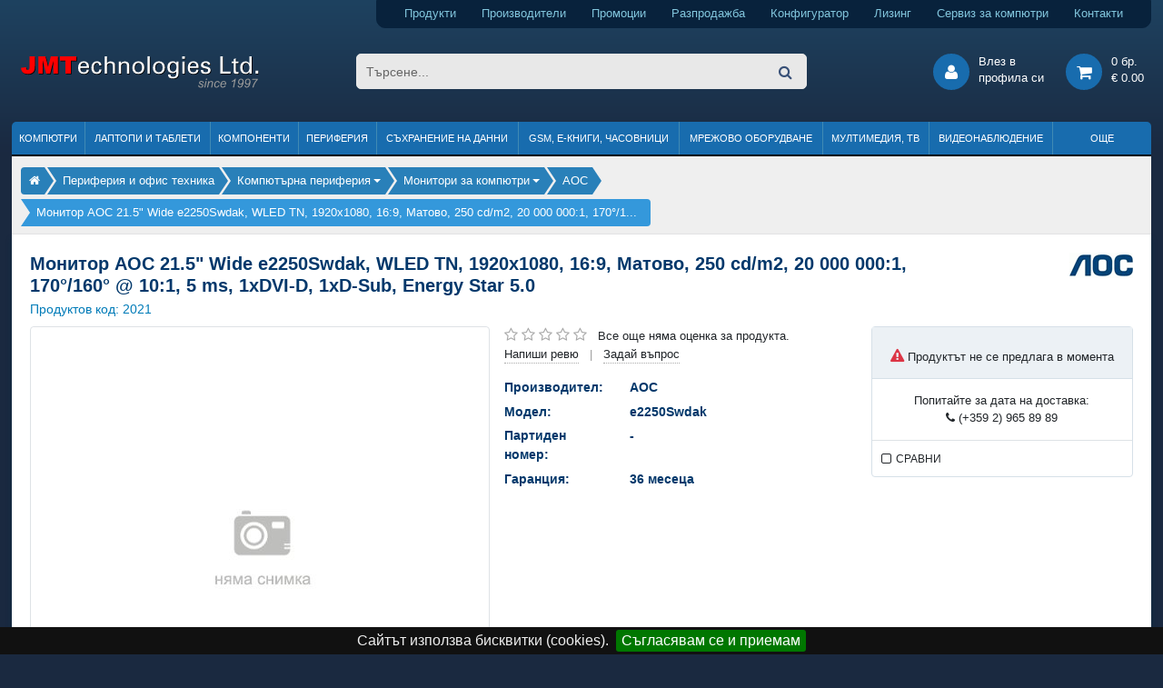

--- FILE ---
content_type: text/html; charset=utf-8
request_url: https://www.jmt.bg/aoc-e2250swdak-pid2021
body_size: 13009
content:
<!DOCTYPE HTML>
<html lang="bg">
<head>    

<meta http-equiv="content-type" content="text/html; charset=utf-8" />
<title>Монитор AOC 21.5&quot; Wide e2250Swdak, WLED TN, 1920x1080, 16:9, Матово, 250 cd/m2, 20 000 000:1, 170&deg;/160&deg; @ 10:1, 5 ms, 1xDVI-D, 1xD-Sub, Energy Star 5.0</title>
<meta name="description" content="Монитор AOC e2250Swdak - снимки, описание, спецификация и мнения. Бърза и безплатна доставка, продажба на лизинг." />
<meta name="keywords" content="AOC 21.5&quot; Wide e2250Swdak, WLED TN, 1920x1080, монитори за компютри, онлайн, магазин, цена, промоция, лизинг, коментари" />
<meta name="robots" content="index,follow" />
<meta name="googlebot" content="index,follow" />

<meta name="author" content="Dimitar Kamenarov, JMTechnologies Ltd." />

<link rel="canonical" href="https://www.jmt.bg/aoc-e2250swdak-pid2021">

<meta property="og:title" content="AOC 21.5&quot; Wide e2250Swdak, WLED TN, 1920x1080, 16:9, Матово, 250 cd/m2, 20 000 000:1, 170&deg;/160&deg; @ 10:1, 5 ms, 1xDVI-D, 1xD-Sub, Energy Star 5.0" />
<meta property="og:url" content="https://www.jmt.bg/aoc-e2250swdak-pid2021" />
<meta property="og:type" content="product" />
<meta property="og:description" content="Монитор AOC e2250Swdak - снимки, описание, спецификация и мнения. Бърза и безплатна доставка, продажба на лизинг." />

<link rel="preconnect" href="https://cdn.jmt.bg" crossorigin>

<meta property="fb:app_id" content="167586277020140">

<meta name="viewport" content="width=device-width, initial-scale=1">

<link rel="shortcut icon" type="image/x-icon" href="https://www.jmt.bg/jmt-icon-32.png">

<link rel="apple-touch-icon" href="https://cdn.jmt.bg/images/favicons/older-iphone.png"> 
<link rel="apple-touch-icon" sizes="180x180" href="https://cdn.jmt.bg/images/favicons/iphone-6-plus.png">  
<link rel="apple-touch-icon" sizes="152x152" href="https://cdn.jmt.bg/images/favicons/ipad-retina.png">  
<link rel="apple-touch-icon" sizes="167x167" href="https://cdn.jmt.bg/images/favicons/ipad-pro.png">  
<link rel="manifest" href="https://www.jmt.bg/manifest.webmanifest" />

<script>document.cookie='resolution='+Math.max(screen.width,screen.height)+'; path=/';</script>    
        
<link rel="preload" href="https://cdn.jmt.bg/css/all-desktop.min.css?v=1756389482" as="style">
<link type="text/css" href="https://cdn.jmt.bg/css/all-desktop.min.css?v=1756389482" rel="stylesheet" />

<script>

    var base_url = 'https://www.jmt.bg/',
        cdn_path = 'https://cdn.jmt.bg/',
        css_defer = null;

</script>


<script src="https://cdn.jmt.bg/js/scripts.min.js?v=1767284824" async ></script>



<style>
    .badge-promotion {background-color: #EF4444;
color: #fff;
font-weight: bold;} .badge-top-product {background-color: #1bb05e;
color: #fff;
font-weight: bold;} .badge-gift {background-color: #FF6602;
color: #fff;
font-weight: bold;} .badge-limited-quantity {background-color: #FF6D56;
color: #fff;
font-weight: bold;} .badge-awaiting {background-color: #0082d0;
color: #fff;
font-weight: bold;} .badge-new-product {background-color: #6460AA;
color: #fff;
font-weight: bold;} .badge-bonus {background-color: #E91E63;
color: #fff;
font-weight: bold;} .badge-promo_paket {background-color: #f55aac;
color: #fff;
font-weight: bold;} .badge-on_request {background-color: coral;
color: #fff;
font-weight: bold;} .badge-renovated {background-color: #468990;
color: #fff;
font-weight: bold;} </style>


<link href=’https://www.google-analytics.com’ rel=’preconnect’ crossorigin>

<!-- Facebook Pixel Code -->
<script>
!function(f,b,e,v,n,t,s){if(f.fbq)return;n=f.fbq=function(){n.callMethod?
n.callMethod.apply(n,arguments):n.queue.push(arguments)};if(!f._fbq)f._fbq=n;
n.push=n;n.loaded=!0;n.version='2.0';n.queue=[];t=b.createElement(e);t.async=!0;
t.src=v;s=b.getElementsByTagName(e)[0];s.parentNode.insertBefore(t,s)}(window,
document,'script','https://connect.facebook.net/en_US/fbevents.js');
fbq('init', '254410271683562'); // Insert your pixel ID here.
fbq('track', 'PageView');
</script>
<noscript><img height="1" width="1" style="display:none"
src="https://www.facebook.com/tr?id=254410271683562&ev=PageView&noscript=1"
/></noscript>
<!-- DO NOT MODIFY -->
<!-- End Facebook Pixel Code -->


<!-- Google Tag Manager -->
<script>(function(w,d,s,l,i){w[l]=w[l]||[];w[l].push({'gtm.start':
new Date().getTime(),event:'gtm.js'});var f=d.getElementsByTagName(s)[0],
j=d.createElement(s),dl=l!='dataLayer'?'&l='+l:'';j.async=true;j.src=
'https://www.googletagmanager.com/gtm.js?id='+i+dl;f.parentNode.insertBefore(j,f);
})(window,document,'script','dataLayer','GTM-PM6RBL9X');</script>
<!-- End Google Tag Manager -->


<!-- Google Analytics --> 
<script>
  (function(i,s,o,g,r,a,m){i['GoogleAnalyticsObject']=r;i[r]=i[r]||function(){
  (i[r].q=i[r].q||[]).push(arguments)},i[r].l=1*new Date();a=s.createElement(o),
  m=s.getElementsByTagName(o)[0];a.async=1;a.src=g;m.parentNode.insertBefore(a,m)
  })(window,document,'script','https://www.google-analytics.com/analytics.js','ga');

  ga('create', 'UA-4687334-23', 'auto');
  ga('send', 'pageview');

</script>     


<!-- Global site tag (gtag.js) - AdWords: 1069654090 -->
<script async src="https://www.googletagmanager.com/gtag/js?id=AW-1069654090"></script>
<script>
  window.dataLayer = window.dataLayer || [];
  function gtag(){dataLayer.push(arguments);}
  gtag('js', new Date());

  gtag('config', 'AW-1069654090');
</script>

<!-- Global tag event -->
<script>
  gtag('event', 'page_view', {
    'send_to': 'AW-1069654090',
'ecomm_pagetype': 'product',
'ecomm_prodid': '2021',
'ecomm_totalvalue': '74.98',
'ecomm_category': 'Монитори за компютри'    
  });
</script>



</head>

<body class="regular-template mode-desktop internal-page product-page product-brand-aoc ">   
        
<!-- Google Tag Manager (noscript) -->
<noscript><iframe src="https://www.googletagmanager.com/ns.html?id=GTM-PM6RBL9X"
height="0" width="0" style="display:none;visibility:hidden"></iframe></noscript>
<!-- End Google Tag Manager (noscript) -->

    
        
    
    <div id="page">

        <header>   
          
    <div class="wrapper">
        
        <div class="text-right">
            <div class="header-top-toolbar">                
                <a class="products pr-4" href="https://www.jmt.bg/products" title="Компютри, лаптопи, компоненти, периферия и други продукти">Продукти</a> 
                <a class="products pr-4" href="https://www.jmt.bg/brands" title="Производители на компютърна техника">Производители</a> 
                <a class="promotion pr-4" href="https://www.jmt.bg/promotion" title="Промоции на компютърна и офис техника">Промоции</a> 
                <a class="sale pr-4" href="https://www.jmt.bg/sale" title="Разпродажба на компютърни компоненти, офис техника и аксесоари">Разпродажба</a>                                                 
                <a class="configurator pr-4" href="https://www.jmt.bg/configurator" title="Конфигуратор за компютърни системи">Конфигуратор</a> 
                <a class="leasing pr-4" href="https://www.jmt.bg/leasing" title="Продажби на лизинг на компютърна и офис техника">Лизинг</a>
                <a class="services pr-4" href="https://www.jmt.bg/service" title="Сервиз за компютри и лаптопи">Сервиз за компютри</a> 
                <a class="contacts" href="https://www.jmt.bg/contacts" title="Данни за контакт с нас">Контакти</a>                
            </div>  
        </div>
    </div>
        
    <div>
        <div class="wrapper">
            <div class="row no-gutters pt-4 pb-4 pl-2 pr-2 mb-1 mt-1">
                <div class="col-3">
                    <a class="header-logo" href="https://www.jmt.bg/" title="Онлайн магазин за компютри, лаптопи, компоненти и офис техника">
                        <img src="https://cdn.jmt.bg/images/logo-jmt-large.svg" width="265" height="40" alt="Онлайн магазин за компютри, лаптопи, компоненти и офис техника" />
                    </a>                
                </div>
                <div class="col-6 text-center">
                    <form class="header-search" name="main-search-form" action="https://www.jmt.bg/search/">
<!--                        <span class="btn-advanced-search">Във всички категории</span>                        -->
                        <input type="search" name="search" class="search-input round-border5" placeholder="Търсене..." value="" />
                    
                        <div class="advanced-search">
                            <input type="checkbox" name="search_description" id="search_description" /> 
                            <label for="search_description">Търси и в описанията<br />на продуктите</label>
                        </div>                    

                        <button type="submit"><i class="fa fa-search"></i></button>                    
                    </form>
                    
                    
                    
                </div>
                <div class="col-3 text-right">

                    <div class="header-btn-group popup-hover-trigger popup-click-trigger" data-popup="login-popup">
                        <div class="header-round-button"><i class="fa fa-user"></i></div>
                        <div class="btn-text d-sm-none d-xl-inline-block">Влез в<br />профила си</div>
    <div id="login-popup" class="popup padding20">
        <form name="login-form" id="popup-login-form" method="post">
            <div class="form-group">
                <label for="login-form-email">E-mail:</label>
                <input type="text" name="email" id="login-form-email" class="form-control form-control-sm border-primary" data-msg-required="Моля, въвдете валиден имейл адрес!" required aria-required="true">
            </div>            
            <div class="form-group">
                <label for="login-form-email">Парола:</label>
                <input type="password" name="pass" id="login-form-pass" class="form-control form-control-sm border-primary" data-msg-required="Моля, въвдете паролата си" required aria-required="true">
            </div>              

            <div class="form-group">
                <label for="login-form-remember">Запомни ме:<br /><span class="comment"><small>(за 60 дни)</small></span></label>                                
                <input type="checkbox" id="login-form-remember" name="remember" checked class="align-top ml-2 mt-1" />
            </div>

            <p class="error-message"></p>

            <button type="submit" class="button button_small button_lblue mt-1" id="popup-login-submit-btn" aria-label="вход">Вход</button>

        </form>

        <div class="separator-h"></div>

           
        <a href="https://www.jmt.bg/user/register" title="Регистрация">Регистрация</a><br />
        <a href="https://www.jmt.bg/user/lostpassword" title="Забравена парола">Забравена парола</a>

    </div>
                    
                    </div>                

                    <a class="header-btn-group" href="https://www.jmt.bg/cart" title="Моята количка">
                       <div class="header-round-button"><i class="fa fa-shopping-cart"></i></div>
                       <div class="btn-text cart"><div class="details">
    0 бр. <br />
    € 0.00 
</div>            </div>
                    </a>               
                </div>            
            </div>
        </div>
    </div>
              
    <div class="wrapper">
        
                
              
<ul class="header-menu not-loaded">
    
    <li>
                    <a href="https://www.jmt.bg/kompyutri.html">Компютри</a>
                
            </li>
                        
    
    <li>
                    <a href="https://www.jmt.bg/laptopi-i-tableti.html">Лаптопи и таблети</a>
                
            </li>
                        
    
    <li>
                    <a href="https://www.jmt.bg/kompyuturni-komponenti.html">Компоненти</a>
                
            </li>
                        
    
    <li>
                    <a href="https://www.jmt.bg/periferiya-i-ofis-tehnika.html">Периферия</a>
                
            </li>
                        
    
    <li>
                    <a href="https://www.jmt.bg/suhranenie-na-danni.html">Съхранение на данни</a>
                
            </li>
                        
    
    <li>
                    <a href="https://www.jmt.bg/mobilni-tehnologii-gps.html">GSM, Е-книги, часовници</a>
                
            </li>
                        
    
    <li>
                    <a href="https://www.jmt.bg/mrezhovo-oborudvane.html">Мрежово оборудване</a>
                
            </li>
                        
    
    <li>
                    <a href="https://www.jmt.bg/multimediya-foto.html">Мултимедия, ТВ</a>
                
            </li>
                        
    
    <li>
                    <a href="https://www.jmt.bg/videonablyudenie-i-ohrana.html">Видеонаблюдение</a>
                
            </li>
                        
    
    <li>
                    <span>Още</span>
                
            </li>
                        
   
</ul>               
               
    </div>    
</header>
        <div class="wrapper">        
            
        <img src="https://www.jmt.bg/resources/jmt-logo-white-bg-min.jpg" alt="JMTechnologies" id="print-header-logo" />
            <div id="print-header-logo"></div>

                            <div class="page-top-bar">
                    <div class="breadcrumbs" ><ul><li><div class="bc-item"><a class="bc-item-link" href="https://www.jmt.bg/" title="Онлайн магазин за компютри, лаптопи, компютърни компоненти и периферия"><span class="fa fa-home"></span><span></span></a></div></li><li><div class="bc-item"><a class="bc-item-link" href="https://www.jmt.bg/periferiya-i-ofis-tehnika.html" title="Периферия и офис техника"><span>Периферия и офис техника</span></a></div></li><li><div class="bc-item"><div class="dropdown show-on-hover">
<a class="bc-item-link dropdown-toggle" href="https://www.jmt.bg/kompyuturna-periferiya.html" title="Компютърна периферия" data-toggle="dropdown" aria-haspopup="true" aria-expanded="false"><span>Компютърна периферия</span></a>
  <div class="dropdown-menu">
      
    <a class="dropdown-item current" href="https://www.jmt.bg/kompyuturna-periferiya.html">Компютърна периферия</a>
      
    <a class="dropdown-item " href="https://www.jmt.bg/ofis-tehnika.html">Офис техника</a>
      
    <a class="dropdown-item " href="https://www.jmt.bg/suhranenie-na-danni.html">Съхранение на данни</a>
      
    <a class="dropdown-item " href="https://www.jmt.bg/3d-printeri.html">3D принтери</a>
      
    <a class="dropdown-item " href="https://www.jmt.bg/ups-ustrojstva.html">UPS устройства</a>
      
    <a class="dropdown-item " href="https://www.jmt.bg/stabilizatori.html">Стабилизатори</a>
      
    <a class="dropdown-item " href="https://www.jmt.bg/invertori.html">Инвертори</a>
      
    <a class="dropdown-item " href="https://www.jmt.bg/vhodno-izhodni-ustrojstva.html">Входно-изходни устройства</a>
  </div>
      </div></div></li><li><div class="bc-item"><div class="dropdown show-on-hover">
<a class="bc-item-link dropdown-toggle" href="https://www.jmt.bg/monitori.html" title="Монитори за компютри" data-toggle="dropdown" aria-haspopup="true" aria-expanded="false"><span>Монитори за компютри</span></a>
  <div class="dropdown-menu">
      
    <a class="dropdown-item current" href="https://www.jmt.bg/monitori.html">Монитори за компютри</a>
      
    <a class="dropdown-item " href="https://www.jmt.bg/klaviaturi.html">Клавиатури</a>
      
    <a class="dropdown-item " href="https://www.jmt.bg/mishki.html">Мишки</a>
      
    <a class="dropdown-item " href="https://www.jmt.bg/mousepads.html">Падове за мишки</a>
      
    <a class="dropdown-item " href="https://www.jmt.bg/game-pads-joystics.html">Гейм падове и джойстици</a>
      
    <a class="dropdown-item " href="https://www.jmt.bg/grafichni-tableti.html">Графични таблети</a>
  </div>
      </div></div></li><li><div class="bc-item"><a class="bc-item-link" href="https://www.jmt.bg/monitori/aoc.html" title="Монитори за компютри AOC"><span>AOC</span></a></div></li><li><div class="bc-item"><span>Монитор AOC 21.5" Wide e2250Swdak, WLED TN, 1920x1080, 16:9, Матово, 250 cd/m2, 20 000 000:1, 170°/1...</span></div></li></ul></div>                </div>                     
                         

            <div id="page-panel" class="page-panel">
    <div id="page-panel-inner">                
        
            <div>      

                <div id="product-top-region" class="padding20">
                    
<div class="row no-gutters">    
    <div class="col-12 col-md-10">
        <h1 class="product-title">Монитор AOC 21.5&quot; Wide e2250Swdak, WLED TN, 1920x1080, 16:9, Матово, 250 cd/m2, 20 000 000:1, 170&deg;/160&deg; @ 10:1, 5 ms, 1xDVI-D, 1xD-Sub, Energy Star 5.0</h1>  

        <div class="product-code mb-2">Продуктов код: <span id="pid">2021</span></div>
    </div>
    <div class="col-md-2 d-none d-md-block text-right">
        <img src="https://cdn.jmt.bg/images/brands/107/AOC.gif" alt="Монитор AOC" />    </div>
</div>
    

<div class="row no-gutters mb-3">    
    <div class="col-12 col-lg-7 col-xl-5">
<!--        <div style="background: #dedede; max-height: 400px; max-width: 600px; width: 100%; height: 100%;">-->
        <div>
            
<div id="media-content" class="border rounded">      
    
    <div id="product-images-container" class="carousel-images mb-1 ">                
        
        <div id="carousel-images-controls" class="carousel-images-controls">
            <div id="product-images-prev" class="carousel-arrow"></div>
            <div id="product-images-next" class="carousel-arrow"></div>        
        </div>

        <div id="carousel-images" class="carousel-images-list">
        
 
            
            <img src="https://cdn.jmt.bg/images/products/s500/noimage.jpg" alt="" />            
        
            
            
        </div>
        
    </div>      
    
                
           
</div>
       
        </div>
    </div>
    
    <div class="col-12 col-lg-5 col-xl-7 pl-1 pl-lg-3">
        <div class="row no-gutters">
            <div class="col-12 col-xl-7 pr-1 pr-lg-2">
                
                <div id="rating-container" class="mb-3">
                    
                    <img src="https://cdn.jmt.bg/images/brands/107/AOC.gif" class="d-block d-md-none" alt="Монитор AOC" />                    
                    <div class="rating " data-rating="0"></div>
                    
                                        <span class="ml-2">Все още няма оценка за продукта.</span><br />
                                        
                
                    <span class="write-review cursor-pointer border-bottom-dotted">Напиши ревю</span>
                    <span class="separator">|</span>
                    <span class="write-question cursor-pointer border-bottom-dotted">Задай въпрос</span>
                </div>    
                
                <div id="product-top-region-details">
        
        <div id="product-spec1" class="product-specs mb-3">
            
            <div class="row">
                <div class="col-6 col-sm-4 label">Производител:</div><div class="col">AOC</div>
            </div>
            <div class="row">
                <div class="col-6 col-sm-4 label">Модел:</div><div class="col">e2250Swdak</div>
            </div>
            <div class="row">
                <div class="col-6 col-sm-4 label">Партиден номер:</div><div class="col">-</div>
            </div>
            
            
            <div class="row">
                <div class="col-6 col-sm-4 label">Гаранция:</div><div class="col">36 месеца</div>                
            </div>
            
            
        </div>
        
        
                             
    
</div>                
            </div>
            
            <div class="col-12 col-xl-5">
                <div class="action-panel rounded">
                    <div class="background-blue-light border-bottom-light p-2 pt-3">
                        <p class="text-center"><i class="fa fa-exclamation-triangle text-danger"></i> Продуктът не се предлага в момента</p>                        
                        
                                                                                                                            
                    </div>                                             
                    
       
                    
                        
                    <p class="p-2 text-center">Попитайте за дата на доставка:<br /><i class="fa fa-phone"></i> (+359 2) 965 89 89</p>
                    
                    
                    
                    
                    <div id="delivery-info" class="popup popup-info">
                        <div class="padding10">
                            <p><strong><u>Цени за доставка:</u></strong></p>
                            <ul class="squares">                                                    
                                <li><strong><span class="jmt_red">Безплатна доставка</span></strong> при поръчки над € 49.99</li>
                                <li>€ 4.80 за доставка при поръчки до € 49.99</li>
                                <li>Всички поръчки могат да бъдат взети от офиса на JMT в гр. София, ж.к. Дианабад.</li>
                            </ul>
                            <p><strong><u>Условия и срокове за доставка:</u></strong></p>
                            <ul class="squares">
                                <li>Поръчките се обработват и изпращат само в официални работни дни.</li> 
                                <li>Изпращането на пратка с куриер става по възможност в деня на получаването на поръчката или в най-близкия работен ден.</li>
                                <li>Стандартният срок за доставка е до 3 работни дни в зависимост от графика на обслужване на съответната куриерска компания.</li> 
                            </ul>

                        </div>
                    </div>                          
                    
                
                <div class="user-actions">
                    <div class="user-action user-action-compare padding10 border-top">
                        <span class="styled_cb strong action-compare" data-cmp-pid="2021" data-img="https://cdn.jmt.bg/images/products/s80/noimage.jpg" data-name="AOC 21.5&quot; Wide e2250Swdak, WLED TN, 1920x1080, 16:9, Матово, 250 cd/m2, 20">СРАВНИ</span>
                    </div>                    
                </div>
                           
                    
                </div>   
                
                                
                
    
                
                                  
                
            </div>
        </div>
    </div>
</div>       
                </div>

                <div id="product-details-navigation" class="basic-tabs-navigation">
                    <ul class="basic-tabs">
                        <li class="first active" data-target="product-detials-area-description"><span>Описание</span></li>
                                                    
                        <li data-target="product-detials-area-reviews" id="tab-review"><span>Ревюта </span></li>
                        <li data-target="product-detials-area-questions" id="tab-question"><span>Въпроси и отговори </span></li>
                    </ul>
                </div>   
                
                <div class="p-3 p-md-4">
                    <div id="product-details-container">            
                        <div class="product-detials-area" id="product-detials-area-description">
    
    <h2 class="mb-3 text-primary display-5">AOC e2250Swdak</h2>    
    
      

        

    
             

    
    

        
        <div class="product-specification">
            

<div class="jmt-spec">
    <div class="jmt-spec-column">
        <fieldset><div class="specs-title">Модел</div>
<dl><dt>Производител</dt><dd>AOC</dd></dl>
<dl><dt>Модел</dt><dd>e2250Swdak</dd></dl>
</fieldset>
    </div>
    <div class="jmt-spec-column">
            </div>        
</div>
                    
        </div>
           

    
                 
    

            

</div>    
                                                                        
                        <div class="product-detials-area" id="product-detials-area-reviews">    
    
    
    <div class="new-review">        
        <p>Ако притежавате този продукт и имате впечатления за него, моля споделете ги!</p>
        <button class="button_gray action_show_reviewform mb-3 mt-3">Напиши ревю</button>    
        
        <div class="working-mask"></div>
    </div>
    

    
</div>    
                        <div class="product-detials-area" id="product-detials-area-questions">    
    
    
    <div id="new-question-primary" class="new-question round-border3 no-gutters">      
        <p class="title mb-4">Задайте своя въпрос относно AOC 21.5&quot; Wide e2250Swdak, WLED TN, 1920x1080, 16:9, Матово, 250 cd/m2, 20</p>    

        <div class="col-lg-9">
            <div class="form-group row">
                <label for="nickname" class="col-sm-2 col-form-label">Вашето име:</label>
                <div class="col-sm-6">
                    <input type="text" class="form-control" id="nickname" name="nickname" maxlength="64" value="" />
                </div>          
            </div>
            <div class="form-group row">
                <label for="phone" class="col-sm-2 col-form-label">Телефон:</label>
                <div class="col-sm-6">
                    <input type="text" class="form-control" id="phone" name="phone" maxlength="64" />
                </div>
                <small class="text-muted col pt-2">
                    (не се публикува)
                </small>              
            </div>      
            <div class="form-group row">
                <label for="email" class="col-sm-2 col-form-label">Email адрес:</label>
                <div class="col-sm-6">
                    <input type="email" class="form-control" id="email" name="email" maxlength="128" />
                </div>
                <small class="text-muted col pt-2">
                    (не се публикува)
                </small>              
            </div>          
        </div>          
     
        <p><textarea class="form-control" placeholder="Въпрос" name="text" required rows="5"></textarea></p>
        <div class="comment">*Моля, напишете своя телефон или имейл адрес, ако желаете да се свържем с Вас</div> 
        
        <button class="button_gray action_send_qa mt-4">Изпрати</button>      
        
        <div class="working-mask"></div>
    </div>
    

    
</div>    
                    </div>
                </div>

            </div>
            


                

            <div class="padding20">
                <div class="horizontal-productslist card card-light-blue mb-3">

    
    <div class='card-header'>Продукти, подобни на AOC 21.5&quot; Wide e2250Swdak, WLED TN, 1920x1080, 16:9, Матово, 250 cd/m2, 20 000 000:1, 170&deg;/160&deg; @ 10:1, 5 ms, 1xDVI-D, 1xD-Sub, Energy Star 5.0</div>
    

    <div class='card-body carousel-products'>                

        <ul class="productslist carousel-products-list">

            
                <li>
                    <div class="product-container">
                        
                    <a href="https://www.jmt.bg/lg-22u401a-b-pid112655"  title="Монитор Монитор LG 21.5&quot; 22U401A-B, VA, 1920x1080, 100Hz, 5ms, HDR10, VRR, Dynamic Action Sync, Flicker Safe, Reader Mode">
                        <div class="thumb">
                            <img src="https://cdn.jmt.bg/images/loader150.gif" data-src="https://cdn.jmt.bg/images/products/113000/150/522055/monitor-lg-21-5-22u401a-b-va-1920x1080-100hz-5ms-hdr10-vrr-dynamic-action-sync-flicker-safe-reader-mode.jpg" alt="Монитор LG 22U401A-B" width="150" height="150" class="thumb blazy" />                                                        
                        </div>
                        <div class="product-title product_title_with_shadow">Монитор LG 21.5&quot; 22U401A-B, VA, 1920x1080, 100Hz, 5ms, HDR10, VRR, Dynamic Action Sync, Flicker</div>
                    </a>

                           

                               
                    <div class="prices">
    <div class="current-price">
        <div class="coolprice text-nowrap" >€ 89.<span class="sub" >04</span> <span class="currency" ></span></div>
 / <div class="coolprice text-nowrap" >174.<span class="sub" >15</span> <span class="currency" > лв.</span></div>
    </div>
                        
</div>                    </div>
                </li>


                <li>
                    <div class="product-container">
                        
                    <a href="https://www.jmt.bg/dell-p2425h-pid88742"  title="Монитор Монитор Dell 23.8&quot; P2425H, IPS, 1920x1080, 100Hz, 5ms, USB-C, Height Adjustable, Pivot, Swivel, Tilt">
                        <div class="thumb">
                            <img src="https://cdn.jmt.bg/images/loader150.gif" data-src="https://cdn.jmt.bg/images/products/89000/150/375413/monitor-dell-23-8-p2425h-ips-1920x1080-100hz-5ms-usb-c-height-adjustable-pivot-swivel-tilt.jpg" alt="Монитор Dell P2425H" width="150" height="150" class="thumb blazy" />                            <div class="badges overlap_bl">
        <div class="round-border3 badge-top-product">ТОП ПРОДУКТ</div>
    </div>
                            
                        </div>
                        <div class="product-title product_title_with_shadow">Монитор Dell 23.8&quot; P2425H, IPS, 1920x1080, 100Hz, 5ms, USB-C, Height Adjustable, Pivot, Swivel, Tilt</div>
                    </a>

                           

                               
                    <div class="prices">
    <div class="current-price">
        <div class="coolprice text-nowrap" >€ 172.<span class="sub" >80</span> <span class="currency" ></span></div>
 / <div class="coolprice text-nowrap" >337.<span class="sub" >97</span> <span class="currency" > лв.</span></div>
    </div>
                        
</div>                    </div>
                </li>


                <li>
                    <div class="product-container">
                        
                    <a href="https://www.jmt.bg/asus-90lm03h0-b05370-pid112725"  title="Монитор Монитор ASUS 32&quot; ProArt PA32UCG-K 90LM03H0-B05370, IPS Mini-LED, 3840x2160, 120Hz, 5ms GTG, HDR, USB-C, Speakers">
                        <div class="thumb">
                            <img src="https://cdn.jmt.bg/images/loader150.gif" data-src="https://cdn.jmt.bg/images/products/113000/150/523247/monitor-asus-32-proart-pa32ucg-k-90lm03h0-b05370-ips-mini-led-3840x2160-120hz-5ms-gtg-hdr-usb-c-speakers.jpg" alt="Монитор Asus 90LM03H0-B05370" width="150" height="150" class="thumb blazy" />                            <div class="badges overlap_bl">
        <div class="round-border3 badge-new-product">НОВ ПРОДУКТ</div>
    </div>
                            
                        </div>
                        <div class="product-title product_title_with_shadow">Монитор ASUS 32&quot; ProArt PA32UCG-K 90LM03H0-B05370, IPS Mini-LED, 3840x2160, 120Hz, 5ms GTG, HDR</div>
                    </a>

                           

                               
                    <div class="prices">
    <div class="current-price">
        <div class="coolprice text-nowrap" >€ 3538.<span class="sub" >54</span> <span class="currency" ></span></div>
 / <div class="coolprice text-nowrap" >6920.<span class="sub" >78</span> <span class="currency" > лв.</span></div>
    </div>
                        
</div>                    </div>
                </li>


                <li>
                    <div class="product-container">
                        
                    <a href="https://www.jmt.bg/samsung-ls32fg502euxen-pid112447"  title="Монитор Монитор Samsung 32&quot; Odyssey G5 32FG502 LS32FG502EUXEN, IPS, 2560x1440, 180Hz, 1ms GTG, HDR10, AMD FreeSync, NVIDIA G-Sync Compatible, Black Equalizer, Virtual Aim Point">
                        <div class="thumb">
                            <img src="https://cdn.jmt.bg/images/loader150.gif" data-src="https://cdn.jmt.bg/images/products/113000/150/520787/monitor-samsung-32-odyssey-g5-32fg502-ls32fg502euxen-ips-2560x1440-180hz-1ms-gtg-hdr10-amd-freesync-nvidia-g-sync-compatible-black-equalizer-virtual-aim-point.jpg" alt="Монитор Samsung LS32FG502EUXEN" width="150" height="150" class="thumb blazy" />                                                        
                        </div>
                        <div class="product-title product_title_with_shadow">Монитор Samsung 32&quot; Odyssey G5 32FG502 LS32FG502EUXEN, IPS, 2560x1440, 180Hz, 1ms GTG, HDR10, AMD...</div>
                    </a>

                           

                               
                    <div class="prices">
    <div class="current-price">
        <div class="coolprice text-nowrap" >€ 257.<span class="sub" >63</span> <span class="currency" ></span></div>
 / <div class="coolprice text-nowrap" >503.<span class="sub" >88</span> <span class="currency" > лв.</span></div>
    </div>
                        
</div>                    </div>
                </li>


                <li>
                    <div class="product-container">
                        
                    <a href="https://www.jmt.bg/monitor-aoc-27-q27v5n-bk-va-2560x1440-75hz-4ms-amd-freesync-low-blue-pid99006"  title="Монитор Монитор AOC 27&quot; Q27V5N/BK, VA, 2560x1440, 75Hz, 4ms, AMD FreeSync, Low Blue Light">
                        <div class="thumb">
                            <img src="https://cdn.jmt.bg/images/loader150.gif" data-src="https://cdn.jmt.bg/images/products/100000/150/442018/monitor-aoc-27-q27v5n-bk-va-2560x1440-75hz-4ms-amd-freesync-low-blue-light.jpg" alt="Монитор AOC" width="150" height="150" class="thumb blazy" />                                                        
                        </div>
                        <div class="product-title product_title_with_shadow">Монитор AOC 27&quot; Q27V5N/BK, VA, 2560x1440, 75Hz, 4ms, AMD FreeSync, Low Blue Light</div>
                    </a>

                           

                               
                    <div class="prices">
    <div class="current-price">
        <div class="coolprice text-nowrap" >€ 182.<span class="sub" >99</span> <span class="currency" ></span></div>
 / <div class="coolprice text-nowrap" >357.<span class="sub" >90</span> <span class="currency" > лв.</span></div>
    </div>
                        
</div>                    </div>
                </li>


                <li>
                    <div class="product-container">
                        
                    <a href="https://www.jmt.bg/asus-90lm0c7u-b01371-pid112924"  title="Монитор Монитор ASUS 27&quot; ROG Strix XG27ACMEG-G Hatsune Miku Edition 90LM0C7U-B01371, IPS, 2560x1440, 260Hz, 0.3ms GTG, HDR10, VESA DisplayHDR400, NVIDIA G-SYNC Compatible, AMD FreeSync Premium, USB-C">
                        <div class="thumb">
                            <img src="https://cdn.jmt.bg/images/loader150.gif" data-src="https://cdn.jmt.bg/images/products/113000/150/524450/monitor-asus-27-rog-strix-xg27acmeg-g-hatsune-miku-edition-90lm0c7u-b01371-ips-2560x1440-260hz-0-3ms-gtg-hdr10-vesa-displayhdr400-nvidia-g-sync-compatible-amd-freesync-premium-usb-c.jpg" alt="Монитор Asus 90LM0C7U-B01371" width="150" height="150" class="thumb blazy" />                            <div class="badges overlap_bl">
        <div class="round-border3 badge-new-product">НОВ ПРОДУКТ</div>
    </div>
                            
                        </div>
                        <div class="product-title product_title_with_shadow">Монитор ASUS 27&quot; ROG Strix XG27ACMEG-G Hatsune Miku Edition 90LM0C7U-B01371, IPS, 2560x1440, 260H...</div>
                    </a>

                           

                               
                    <div class="prices">
    <div class="current-price">
        <div class="coolprice text-nowrap" >€ 419.<span class="sub" >46</span> <span class="currency" ></span></div>
 / <div class="coolprice text-nowrap" >820.<span class="sub" >39</span> <span class="currency" > лв.</span></div>
    </div>
                        
</div>                    </div>
                </li>


                <li>
                    <div class="product-container">
                        
                    <a href="https://www.jmt.bg/dell-s2725dc-pid111307"  title="Монитор Монитор Dell 27&quot; S2725DC, IPS, 2560x1440, 144Hz, 1ms, AMD FreeSync, USB-C, USB Hub, Speakers, Height Adjustable, Pivot, Swivel, Tilt">
                        <div class="thumb">
                            <img src="https://cdn.jmt.bg/images/loader150.gif" data-src="https://cdn.jmt.bg/images/products/112000/150/513720/monitor-dell-27-s2725dc-ips-2560x1440-144hz-1ms-amd-freesync-usb-c-usb-hub-speakers-height-adjustable-pivot-swivel-tilt.jpg" alt="Монитор Dell S2725DC" width="150" height="150" class="thumb blazy" />                                                        
                        </div>
                        <div class="product-title product_title_with_shadow">Монитор Dell 27&quot; S2725DC, IPS, 2560x1440, 144Hz, 1ms, AMD FreeSync, USB-C, USB Hub, Speakers, Hei...</div>
                    </a>

                           

                               
                    <div class="prices">
    <div class="current-price">
        <div class="coolprice text-nowrap" >€ 293.<span class="sub" >17</span> <span class="currency" ></span></div>
 / <div class="coolprice text-nowrap" >573.<span class="sub" >39</span> <span class="currency" > лв.</span></div>
    </div>
                        
</div>                    </div>
                </li>


                <li>
                    <div class="product-container">
                        
                    <a href="https://www.jmt.bg/dell-u2725qe-pid99970"  title="Монитор Монитор Dell 27&quot; UltraSharp U2725QE, IPS, 3840x2160, 120Hz, 5ms, HDR, USB-C, Thunderbolt Hub, Power Delivery 140W, RJ45, ComfortView Plus, Height Adjustable, Pivot, Swivel, Tilt, Low Blue Light">
                        <div class="thumb">
                            <img src="https://cdn.jmt.bg/images/loader150.gif" data-src="https://cdn.jmt.bg/images/products/100000/150/442758/monitor-dell-27-ultrasharp-u2725qe-ips-3840x2160-120hz-5ms-hdr-usb-c-thunderbolt-hub-power-delivery-140w-rj45-comfortview-plus-height-adjustable-pivot-swivel-tilt-low-blue-light.jpg" alt="Монитор Dell U2725QE" width="150" height="150" class="thumb blazy" />                                                        
                        </div>
                        <div class="product-title product_title_with_shadow">Монитор Dell 27&quot; UltraSharp U2725QE, IPS, 3840x2160, 120Hz, 5ms, HDR, USB-C, Thunderbolt Hub, Pow...</div>
                    </a>

                           

                               
                    <div class="prices">
    <div class="current-price">
        <div class="coolprice text-nowrap" >€ 690.<span class="sub" >29</span> <span class="currency" ></span></div>
 / <div class="coolprice text-nowrap" >1350.<span class="sub" >09</span> <span class="currency" > лв.</span></div>
    </div>
                        
</div>                    </div>
                </li>


                <li>
                    <div class="product-container">
                        
                    <a href="https://www.jmt.bg/samsung-ls32d600uauxen-pid92592"  title="Монитор Монитор Samsung 32&quot; S60D LS32D600UAUXEN, IPS, 2560x1440, 100Hz, 5ms, USB Hub">
                        <div class="thumb">
                            <img src="https://cdn.jmt.bg/images/loader150.gif" data-src="https://cdn.jmt.bg/images/products/93000/150/399559/monitor-samsung-32-s60d-ls32d600uauxen-ips-2560x1440-100hz-5ms-usb-hub.jpg" alt="Монитор Samsung LS32D600UAUXEN" width="150" height="150" class="thumb blazy" />                                                        
                        </div>
                        <div class="product-title product_title_with_shadow">Монитор Samsung 32&quot; S60D LS32D600UAUXEN, IPS, 2560x1440, 100Hz, 5ms, USB Hub</div>
                    </a>

                           

                               
                    <div class="prices">
    <div class="current-price">
        <div class="coolprice text-nowrap" >€ 360.<span class="sub" >19</span> <span class="currency" ></span></div>
 / <div class="coolprice text-nowrap" >704.<span class="sub" >47</span> <span class="currency" > лв.</span></div>
    </div>
                        
</div>                    </div>
                </li>


                <li>
                    <div class="product-container">
                        
                    <a href="https://www.jmt.bg/lg-24u41ya-b-pid112639"  title="Монитор Монитор LG 23.8&quot; 24U41YA-B, IPS, 1920x1080, 120Hz, 1ms MBR, AMD FreeSync, NVIDIA G-SYNC Compatible, VRR, HDR10, Eye-care, Reader Mode, LG Switch">
                        <div class="thumb">
                            <img src="https://cdn.jmt.bg/images/loader150.gif" data-src="https://cdn.jmt.bg/images/products/113000/150/521934/monitor-lg-23-8-24u41ya-b-ips-1920x1080-120hz-1ms-mbr-amd-freesync-nvidia-g-sync-compatible-vrr-hdr10-eye-care-reader-mode-lg-switch.jpg" alt="Монитор LG 24U41YA-B" width="150" height="150" class="thumb blazy" />                                                        
                        </div>
                        <div class="product-title product_title_with_shadow">Монитор LG 23.8&quot; 24U41YA-B, IPS, 1920x1080, 120Hz, 1ms MBR, AMD FreeSync, NVIDIA G-SYNC Compatibl...</div>
                    </a>

                           

                               
                    <div class="prices">
    <div class="current-price">
        <div class="coolprice text-nowrap" >€ 102.<span class="sub" >52</span> <span class="currency" ></span></div>
 / <div class="coolprice text-nowrap" >200.<span class="sub" >51</span> <span class="currency" > лв.</span></div>
    </div>
                        
</div>                    </div>
                </li>

    

        </ul>
        
        <div class="carousel-products-prev carousel-products-navigation"><i class="fa fa-chevron-left"></i></div>
        <div class="carousel-products-next carousel-products-navigation"><i class="fa fa-chevron-right"></i></div>

        <div class='clearfix'></div>
        
<p class="display-6 mt-3 mb-0 text-right">виж всички <a href="https://www.jmt.bg/monitori.html" ><u>монитори за компютри</u></a></p>        

    </div>

</div>            </div>

                

        <div class="padding20">
                
        </div>
        
    </div>
</div>

<script>

    if (typeof fbq === 'function') {
        fbq('track', 'ViewContent', {
            content_name: 'AOC 21.5&quot; Wide e2250Swdak, WLED TN, 1920x1080, 16:9, Матово, 250 cd/m2, 20 000 000:1, 170&deg;/160&deg; @ 10:1, 5 ms, 1xDVI-D, 1xD-Sub, Energy Star 5.0',
            content_category: 'Монитори за компютри',
            content_ids: 2021,
            content_type: 'product',
            value: '74.98',
            currency: 'EUR'
        });
    }

</script>     
            
            
<div class="pre-footer padding20">
    <ul>
        <li class="title"><a href="https://www.jmt.bg/kompyutri.html">Компютри</a></li>
        <li><a href="https://www.jmt.bg/nastolni-kompyutri-jmt.html">Настолни компютри JMT</a></li>
        <li><a href="https://www.jmt.bg/kompyutri-za-rabota.html">Компютри за работа</a></li>
        <li><a href="https://www.jmt.bg/kompyutri-za-doma.html">Компютри за дома</a></li>
        <li><a href="https://www.jmt.bg/kompyutri-za-igri.html">Компютри за игри</a></li>                
        <li><a href="https://www.jmt.bg/nastolni-kompyutri-asus.html">Настолни компютри Asus</a></li>
        <li><a href="https://www.jmt.bg/nastolni-kompyutri-dell.html">Настолни компютри Dell</a></li>
    </ul>    
    
    <ul>
        <li class="title"><a href="https://www.jmt.bg/kompyuturni-komponenti.html">Компютърни компоненти</a></li>
        <li><a href="https://www.jmt.bg/dunni-platki.html">Дънни платки</a></li>      
        <li><a href="https://www.jmt.bg/procesori.html">Процесори</a></li>      
        <li><a href="https://www.jmt.bg/ohlazhdane-za-kompyutri.html">Охлаждане за компютри</a></li>          
        <li><a href="https://www.jmt.bg/ram-pamet.html">RAM памет</a></li>            
        <li><a href="https://www.jmt.bg/ssd.html">SSD (Solid State Drive)</a></li>          
        <li><a href="https://www.jmt.bg/tvurdi-diskove-sata-2-5.html">Твърди дискове SATA 2.5&quot;</a></li>      
        <li><a href="https://www.jmt.bg/tvurdi-diskove-sata-3-5.html">Твърди дискове SATA 3.5&quot;</a></li>         
        <li><a href="https://www.jmt.bg/video-karti.html">Видео карти</a></li>        
        <li><a href="https://www.jmt.bg/kompyuturni-kutii.html">Компютърни кутии</a></li>                 
        <li><a href="https://www.jmt.bg/zahranvashi-blokove.html">Захранващи блокове</a></li>
    </ul>
    
    <ul>
        <li class="title"><a href="https://www.jmt.bg/monitori.html">Монитори</a></li>
        <li><a href="https://www.jmt.bg/monitori/acer.html">Монитори Acer</a></li>      
        <li><a href="https://www.jmt.bg/monitori/aoc.html">Монитори AOC</a></li>      
        <li><a href="https://www.jmt.bg/monitori/asus.html">Монитори Asus</a></li>      
        <li><a href="https://www.jmt.bg/monitori/dell.html">Монитори Dell</a></li>      
        <li><a href="https://www.jmt.bg/monitori/hp.html">Монитори HP</a></li>      
        <li><a href="https://www.jmt.bg/monitori/lenovo.html">Монитори Lenovo</a></li> 
        <li><a href="https://www.jmt.bg/monitori/lg.html">Монитори LG</a></li> 
        <li><a href="https://www.jmt.bg/monitori/philips.html">Монитори Philips</a></li> 
        <li><a href="https://www.jmt.bg/monitori/samsung.html">Монитори Samsung</a></li> 
        <li><a href="https://www.jmt.bg/monitori/viewsonic.html">Монитори ViewSonic</a></li> 
    </ul>    
    
    <ul>
        <li class="title"><a href="https://www.jmt.bg/laptopi.html">Лаптопи</a></li>
        <li><a href="https://www.jmt.bg/laptopi/asus.html">Лаптопи Asus</a></li>   
        <li><a href="https://www.jmt.bg/laptopi/dell.html">Лаптопи Dell</a></li>   
        <li><a href="https://www.jmt.bg/laptopi/hp.html">Лаптопи HP</a></li>   
        <li><a href="https://www.jmt.bg/laptopi/lenovo.html">Лаптопи Lenovo</a></li>  
        <li>&nbsp;</li>
        <li><a href="https://www.jmt.bg/laptopi-s-intel-celeron.html">Лаптопи с Intel Celeron</a></li>   
        <li><a href="https://www.jmt.bg/laptopi-s-intel-pentium.html">Лаптопи с Intel Pentium</a></li>   
        <li><a href="https://www.jmt.bg/laptopi-s-intel-core-i3.html">Лаптопи с Intel Core i3</a></li>   
        <li><a href="https://www.jmt.bg/laptopi-s-intel-core-i5.html">Лаптопи с Intel Core i5</a></li>   
        <li><a href="https://www.jmt.bg/laptopi-s-intel-core-i7.html">Лаптопи с Intel Core i7</a></li>   
    </ul>
    
    <ul>
        <li class="title"><a href="https://www.jmt.bg/kompyuturna-periferiya.html">Периферия</a></li>
        <li><a href="https://www.jmt.bg/lazerni-i-led-printeri.html">Лазерни и LED принтери</a></li>  
        <li><a href="https://www.jmt.bg/mastilenostrujni-printeri.html">Мастиленоструйни принтери</a></li>  
        <li><a href="https://www.jmt.bg/etiketni-printeri.html">Етикетни принтери</a></li>  
        <li><a href="https://www.jmt.bg/ploteri.html">Плотери</a></li>          
        <li><a href="https://www.jmt.bg/printeri-za-sublimatsiya-i-personalizatsiya.html">Принтери за сублимация и персонализация</a></li>
        <li><a href="https://www.jmt.bg/prenosimi-printeri.html">Преносими принтери</a></li>   
        
        <li>&nbsp;</li>
        <li><a href="https://www.jmt.bg/skeneri.html">Скенери</a></li>
        <li><a href="https://www.jmt.bg/barkod-skeneri.html">Баркод скенери</a></li>
    </ul>
    
    <div class="clearfix"></div>            
</div>  
            <footer id="site-footer">     

    <div class="footer-subscribe p-4">
        <form name="subscribe-form" id="subscribe-form" class='text-center'>
            <label for="subscribe-email" class="font-weight-bold mr-3 mb-2 mb-lg-0">Специални оферти!</label>
            <input type="email" id="subscribe-email" placeholder="Email адрес" class="mr-1 mb-2 mb-lg-0" />
            <button class="lblue styled">Абонирай се</button>                                    
        </form>
    </div>

    <div class="padding20">

        <div class="row no-gutters">
            <div class="col-lg-3 col-sm-6 mb-3">
                <p class="title">За нас</p>
                <p><a href="https://www.jmt.bg/contacts">Контакти</a></p>
                <p><a href="https://www.jmt.bg/history">История и данни за компанията</a></p>
                <p><a href="http://www.facebook.com/jmt.bg" target="_blank" rel="nofollow noopener noreferrer">Facebook страница</a></p>
                <p><a href="https://www.jmt.bg/blog/" target="_blank" rel="noopener">Блог</a></p>
            </div>
            <div class="col-lg-3 col-sm-6 mb-3">
                <p class="title">Информация за клиентите</p>  
                <p><a href="https://www.jmt.bg/help#howtobuy" onclick="scroll_to($('#_howtobuy'))">Как да купя?</a></p>
                <p><a href="https://www.jmt.bg/help#delivery" onclick="scroll_to($('#_delivery'))">Условия за доставка</a></p>                    
                <p><a href="https://www.jmt.bg/help#payments" onclick="scroll_to($('#_payments'))">Начини за плащане</a></p>
                <p><a href="https://www.jmt.bg/return">Анулиране на поръчки и връщане на стоки</a></p>                    
                <p><a href="https://www.jmt.bg/help#warranty" onclick="scroll_to($('#_warranty'))">Гаранционни условия</a></p>                
                <p><a href="https://www.jmt.bg/regulation_data">Политика за личните данни</a></p>
                <p><a href="https://www.jmt.bg/leasing" title="Продажби на лизинг на компютърна и офис техника">Лизинг</a></p>
                                
                    <p><a href="https://www.jmt.bg/user/lostpassword" title="Забравена парола">Забравена парола</a></p>
                                     
            </div>
            <div class="col-lg-3 col-sm-6 mb-3 mb-sm-0">
                <p class="title">Рубрики и инструменти</p>
                <p><a href="https://www.jmt.bg/products" title="Комоютърна и офис техника по категории">Продукти по категории</a></p>
                <p><a href="https://www.jmt.bg/service" title="Компютърни услуги">Сервиз за компютри</a></p>
                <p><a href="https://www.jmt.bg/sale" title="Разпродажба на компютърни продукти">Разпродажба</a></p>
                <p><a href="https://www.jmt.bg/promotion" title="Промоция на компютърни продукти">Промоция</a></p>
                                                   
                    <p><a href="https://www.jmt.bg/configurator" title="Конфигуратор за компютърни системи">Конфигуратор</a></p>
                                
                <p><a href="https://www.jmt.bg/vaucheri.html" title="Подаръчни ваучери">Подаръчни ваучери</a></p>
            </div>
            <div class="col-lg-3 col-sm-6">
                <p class="title">Намерете ни в социалните мрежи</p>
                <div class="social-links">
                    <a href="https://www.facebook.com/jmt.bg/" target="_blank" rel="noopener noreferrer" class="fa fa-facebook" title="Страница във Facebook"></a>
                    <a href="https://www.jmt.bg/feed" target="_blank" class="fa fa-rss" title="RSS feed" rel="noopener"></a>
                    <a href="https://www.instagram.com/jmtechnologies.ltd/" target="_blank" rel="noopener noreferrer" class="fa fa-instagram" title="Страница в Instagram"></a>
                    <a href="https://www.youtube.com/channel/UCN1O3hNHsL0Pnj4KBgh0_lw" target="_blank" rel="noopener noreferrer" class="fa fa-youtube-play" title="Youtube канал"></a>                    
                </div>

                  
            </div>            
        </div>

    </div>


    <div class="footer-separator mb-4"></div>
    

    <p class="text-center site-footer-prices-info">В сайта използваме "бисквитки" ("cookies"), за да направим онлайн пазаруването максимално удобно и приятно.</p>            

    <p class="text-center site-footer-prices-info">Възможно е снимките на продуктите или друга информация за тях да са неточни или непълни.</p>
    
    <p class="text-center site-footer-prices-info">Промоционалните цени са валидни до съответните срокове, посочени на страница Промоции или до изчерпване на количествата.</p>

    <p class="text-center site-footer-prices-info">Всички посочени цени са в EUR и включват ДДС.</p>


    <div id="site-footer-copyright" class="mt-4 p-2">

        <p class="text-center p-2">
            Copyright &copy; 2002-2026 Jmt.bg.
                            Монитори с IPS, VA и TN матрици. Най-новите модели за 2026г. са вече в нашия онлайн магазин. Изобилие от монитори от водещи световни производители Dell, Philips, LG, Samsung и др.                                 

        </p>

    </div>

                          

</footer>


<script type="application/ld+json">{"@context":"http:\/\/schema.org","@graph":[{"@context":"http:\/\/schema.org","@type":"BreadcrumbList","itemListElement":[{"@type":"ListItem","position":1,"item":{"@id":"https:\/\/www.jmt.bg\/","name":"\u041e\u043d\u043b\u0430\u0439\u043d \u043c\u0430\u0433\u0430\u0437\u0438\u043d \u0437\u0430 \u043a\u043e\u043c\u043f\u044e\u0442\u0440\u0438, \u043b\u0430\u043f\u0442\u043e\u043f\u0438, \u043a\u043e\u043c\u043f\u044e\u0442\u044a\u0440\u043d\u0438 \u043a\u043e\u043c\u043f\u043e\u043d\u0435\u043d\u0442\u0438 \u0438 \u043f\u0435\u0440\u0438\u0444\u0435\u0440\u0438\u044f"}},{"@type":"ListItem","position":2,"item":{"@id":"https:\/\/www.jmt.bg\/periferiya-i-ofis-tehnika.html","name":"\u041f\u0435\u0440\u0438\u0444\u0435\u0440\u0438\u044f \u0438 \u043e\u0444\u0438\u0441 \u0442\u0435\u0445\u043d\u0438\u043a\u0430"}},{"@type":"ListItem","position":3,"item":{"@id":"https:\/\/www.jmt.bg\/kompyuturna-periferiya.html","name":"\u041a\u043e\u043c\u043f\u044e\u0442\u044a\u0440\u043d\u0430 \u043f\u0435\u0440\u0438\u0444\u0435\u0440\u0438\u044f"}},{"@type":"ListItem","position":4,"item":{"@id":"https:\/\/www.jmt.bg\/monitori.html","name":"\u041c\u043e\u043d\u0438\u0442\u043e\u0440\u0438 \u0437\u0430 \u043a\u043e\u043c\u043f\u044e\u0442\u0440\u0438"}},{"@type":"ListItem","position":5,"item":{"@id":"https:\/\/www.jmt.bg\/monitori\/aoc.html","name":"\u041c\u043e\u043d\u0438\u0442\u043e\u0440\u0438 \u0437\u0430 \u043a\u043e\u043c\u043f\u044e\u0442\u0440\u0438 AOC"}}]},{"@type":"Product","category":"\u041c\u043e\u043d\u0438\u0442\u043e\u0440\u0438 \u0437\u0430 \u043a\u043e\u043c\u043f\u044e\u0442\u0440\u0438","name":"\u041c\u043e\u043d\u0438\u0442\u043e\u0440 AOC 21.5&quot; Wide e2250Swdak, WLED TN, 1920x1080, 16:9, \u041c\u0430\u0442\u043e\u0432\u043e, 250 cd\/m2, 20 000 000:1, 170&deg;\/160&deg; @ 10:1, 5 ms, 1xDVI-D, 1xD-Sub, Energy Star 5.0","image":"https:\/\/cdn.jmt.bg\/images\/products\/sfull\/noimage.jpg","sku":"e2250Swdak","url":"https:\/\/www.jmt.bg\/aoc-e2250swdak-pid2021","description":"\u041c\u043e\u043d\u0438\u0442\u043e\u0440 AOC e2250Swdak - \u0441\u043d\u0438\u043c\u043a\u0438, \u043e\u043f\u0438\u0441\u0430\u043d\u0438\u0435, \u0441\u043f\u0435\u0446\u0438\u0444\u0438\u043a\u0430\u0446\u0438\u044f \u0438 \u043c\u043d\u0435\u043d\u0438\u044f. \u0411\u044a\u0440\u0437\u0430 \u0438 \u0431\u0435\u0437\u043f\u043b\u0430\u0442\u043d\u0430 \u0434\u043e\u0441\u0442\u0430\u0432\u043a\u0430, \u043f\u0440\u043e\u0434\u0430\u0436\u0431\u0430 \u043d\u0430 \u043b\u0438\u0437\u0438\u043d\u0433.","brand":{"@type":"Brand","name":"AOC"},"offers":{"@type":"Offer","price":0,"priceCurrency":"EUR","availability":"http:\/\/schema.org\/OutOfStock","priceValidUntil":"2026-01-21","url":"https:\/\/www.jmt.bg\/aoc-e2250swdak-pid2021"}}]}</script>        </div>              
        
        <div id="scroll-to-top" class="round-border3 lightShadow">Нагоре</div>
        
                 
        
                
        
    </div>
        
              
    
</body>
</html>